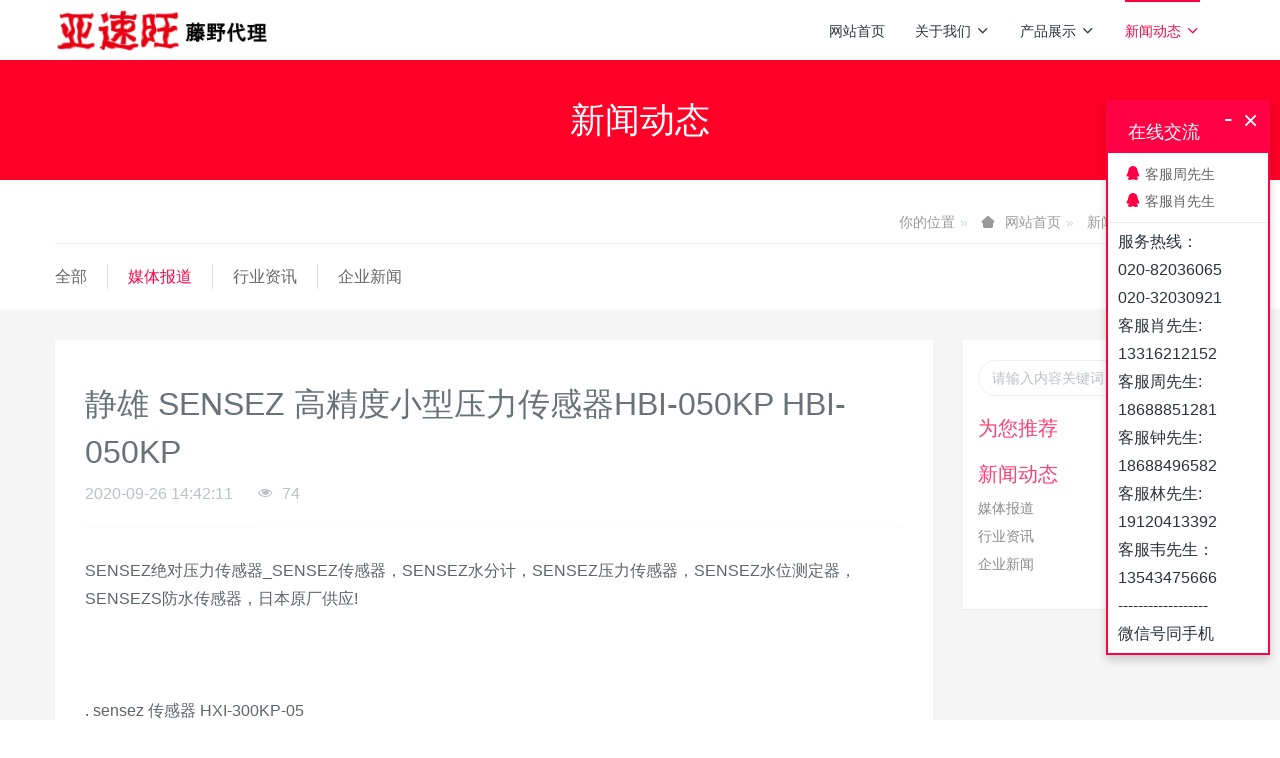

--- FILE ---
content_type: text/html;charset=UTF-8
request_url: http://www.asone-cn.cn/news/453.html
body_size: 7999
content:

<!DOCTYPE HTML>
<html class="oxh met-web">
<head>
<meta charset="utf-8">
<meta name="renderer" content="webkit">
<meta http-equiv="X-UA-Compatible" content="IE=edge,chrome=1">
<meta name="viewport" content="width=device-width,initial-scale=1.0,maximum-scale=1.0,minimum-scale=1.0,user-scalable=0,minimal-ui">
<meta name="format-detection" content="telephone=no">
<title>静雄 SENSEZ 高精度小型压力传感器HBI-050KP HBI-050KP</title>
<meta name="description" content="SENSEZ绝对压力传感器_SENSEZ传感器，SENSEZ水分计，SENSEZ压力传感器，SENSEZ水位测定器，SENSEZS防水传感器，日本原厂供应!.  sensez 传感器 HXI-300KP-05      sensez 传感器 HXI-300KP-05-V   高精度小型压力传感器   JW-7300-020KP，JW-7300-050KP，JW-7200-020KP，JW-7200">
<meta name="keywords" content="静雄 SENSEZ 高精度小型压力传感器HBI-050KP HBI-050KP">
<meta name="generator" content="MetInfo V8.0" data-variable="../|cn|cn|metv6s|2|37|453" data-user_name="">
<link href="../favicon.ico?1596248994" rel="shortcut icon" type="image/x-icon">
<link rel="stylesheet" type="text/css" href="../public/third-party/web/basic.css?1739323017">
<link rel="stylesheet" type="text/css" href="../public/web/css/metinfo.css?1739323011">
<link rel="stylesheet" type="text/css" href="../templates/metv6s/cache/metv6s.css?1764843191">
<script>
var _hmt = _hmt || [];
(function() {
  var hm = document.createElement("script");
  hm.src = "https://hm.baidu.com/hm.js?13b239050ff2d968e833aafe36ffca31";
  var s = document.getElementsByTagName("script")[0]; 
  s.parentNode.insertBefore(hm, s);
})();
</script>
<style>
body{
    background-color: !important;font-family: !important;}
h1,h2,h3,h4,h5,h6{font-family: !important;}
</style>
<script>(function(){var t=navigator.userAgent;(t.indexOf("rv:11")>=0||t.indexOf("MSIE 10")>=0)&&document.write("<script src=\"../public/third-party/html5shiv/html5shiv.min.js\"><\/script>")})();</script>
</head>
<!--[if lte IE 9]>
<div class="text-xs-center m-b-0 bg-blue-grey-100 alert">
    <button type="button" class="close" aria-label="Close" data-dismiss="alert">
        <span aria-hidden="true">×</span>
    </button>
    你正在使用一个过时的浏览器。请升级你的浏览器，以提高您的体验。</div>
<![endif]-->
<body >
<header class='met-head' m-id='met_head' m-type="head_nav">
    <nav class="navbar navbar-default box-shadow-none met-nav">
        <div class="container">
            <div class="row">
                <div class='met-nav-btn'>
                                                                <h3 hidden>日本亚速旺藤野代理</h3>
                                        <div class="navbar-header pull-xs-left">
                        <a href="../" class="met-logo vertical-align block pull-xs-left" title="日本亚速旺藤野代理">
                            <div class="vertical-align-middle">
                                <img src="../upload/201801/1515663135.png" alt="日本亚速旺藤野代理"></div>
                        </a>
                    </div>
                    <button type="button" class="navbar-toggler hamburger hamburger-close collapsed p-x-5 p-y-0 met-nav-toggler" data-target="#met-nav-collapse" data-toggle="collapse">
                        <span class="sr-only"></span>
                        <span class="hamburger-bar"></span>
                    </button>
                                      </div>
                <div class="collapse navbar-collapse navbar-collapse-toolbar pull-md-right p-0" id='met-head-user-collapse'>
                                          <div class="metlang m-l-15 pull-md-right text-xs-center">
                                                                        </div>
                </div>
                <div class="collapse navbar-collapse navbar-collapse-toolbar pull-md-right p-0" id="met-nav-collapse">
                    <ul class="nav navbar-nav navlist">
                        <li class='nav-item'>
                            <a href="../" title="网站首页" class="nav-link
                                                          ">网站首页</a>
                        </li>
                                                                          <li class="nav-item dropdown m-l-10">
                                                          <a
                                href="../about/"
                                title="关于我们"
                                target='_self'                                class="nav-link dropdown-toggle "
                                data-toggle="dropdown" data-hover="dropdown"
                            >
                                                        关于我们<span class="fa fa-angle-down p-l-5"></span></a>
                                                          <div class="dropdown-menu dropdown-menu-right dropdown-menu-bullet animate animate-reverse">
                                                                                                                                                            <a href="../about/39.html" target='_self' title="公司简介" class='dropdown-item '>公司简介</a>
                                                                                                                                  <a href="../message/" target='_self' title="在线留言" class='dropdown-item '>在线留言</a>
                                                                                                                                  <a href="../feedback/" target='_self' title="在线反馈" class='dropdown-item '>在线反馈</a>
                                                                                            </div>
                        </li>
                                                                                                  <li class="nav-item dropdown m-l-10">
                                                          <a
                                href="../product/"
                                title="产品展示"
                                target='_self'                                class="nav-link dropdown-toggle "
                                data-toggle="dropdown" data-hover="dropdown"
                            >
                                                        产品展示<span class="fa fa-angle-down p-l-5"></span></a>
                                                          <div class="dropdown-menu dropdown-menu-right dropdown-menu-bullet animate animate-reverse">
                                                                                          <a href="../product/" target='_self'  title="全部" class='dropdown-item nav-parent hidden-lg-up '>全部</a>
                                                                                                                              <a href="../product/list-73.html" target='_self' title="通用仪器/试验仪器/分析仪器" class='dropdown-item '>通用仪器/试验仪器/分析仪器</a>
                                                                                                                                  <a href="../product/list-75.html" target='_self' title="实验设备/耗材" class='dropdown-item '>实验设备/耗材</a>
                                                                                                                                  <a href="../product/list-74.html" target='_self' title="实验用品/材料" class='dropdown-item '>实验用品/材料</a>
                                                                                                                                  <a href="../product/list-76.html" target='_self' title="ASONE 日本" class='dropdown-item '>ASONE 日本</a>
                                                                                                                                  <a href="../product/list-77.html" target='_self' title="温度标签" class='dropdown-item '>温度标签</a>
                                                                                            </div>
                        </li>
                                                                                                  <li class="nav-item dropdown m-l-10">
                                                          <a
                                href="../news/"
                                title="新闻动态"
                                target='_self'                                class="nav-link dropdown-toggle active"
                                data-toggle="dropdown" data-hover="dropdown"
                            >
                                                        新闻动态<span class="fa fa-angle-down p-l-5"></span></a>
                                                          <div class="dropdown-menu dropdown-menu-right dropdown-menu-bullet animate animate-reverse">
                                                                                          <a href="../news/" target='_self'  title="全部" class='dropdown-item nav-parent hidden-lg-up active'>全部</a>
                                                                                                                              <a href="../news/list-37.html" target='_self' title="媒体报道" class='dropdown-item active'>媒体报道</a>
                                                                                                                                  <a href="../news/list-36.html" target='_self' title="行业资讯" class='dropdown-item '>行业资讯</a>
                                                                                                                                  <a href="../news/list-35.html" target='_self' title="企业新闻" class='dropdown-item '>企业新闻</a>
                                                                                            </div>
                        </li>
                                                                    </ul>
                </div>
            </div>
        </div>
    </nav>
</header>
    <div class="met-banner-ny vertical-align text-center" m-id="banner">
              <h3 class="vertical-align-middle">新闻动态</h3>
    </div>
    <section class="met-crumbs hidden-sm-down" m-id='met_position' m-type='nocontent'>
    <div class="container">
        <div class="row">
            <div class="border-bottom clearfix">
                <ol class="breadcrumb m-b-0 subcolumn-crumbs breadcrumb-arrow">
                    <li class='breadcrumb-item'>
                        你的位置                    </li>
                    <li class='breadcrumb-item'>
                        <a href="../" title="网站首页" class='icon wb-home'>网站首页</a>
                    </li>
                                                                          <li class='breadcrumb-item'>
                            <a href="../news/" title="新闻动态" class=''>新闻动态</a>
                        </li>
                                                                                      <li class='breadcrumb-item'>
                            <a href="../news/list-37.html" title="媒体报道" class=''>媒体报道</a>
                        </li>
                                                                                                  </ol>
            </div>
        </div>
    </div>
</section>
    <section class="met-column-nav" m-id="subcolumn_nav" m-type="nocontent">
    <div class="container">
        <div class="row">
            <ul class="clearfix met-column-nav-ul">
                                                      <li>
                        <a href="../news/"  title="全部"   >全部</a>
                    </li>
                                                                                  <li>
                            <a href="../news/list-37.html" title="媒体报道" class='active'>媒体报道</a>
                        </li>
                                                                                  <li>
                            <a href="../news/list-36.html" title="行业资讯" class=''>行业资讯</a>
                        </li>
                                                                                  <li>
                            <a href="../news/list-35.html" title="企业新闻" class=''>企业新闻</a>
                        </li>
                                                                </ul>
        </div>
    </div>
</section>
<main class="met-shownews animsition">
    <div class="container">
        <div class="row">
            <div class="col-md-9 met-shownews-body" m-id="noset">
                <div class="row">
                    <section class="details-title">
                        <h1 class='m-t-10 m-b-5'>静雄 SENSEZ 高精度小型压力传感器HBI-050KP HBI-050KP</h1>
                        <div class="info font-weight-300">
                            <span>2020-09-26 14:42:11</span>
                            <span></span>
                            <span>
                                <i class="icon wb-eye m-r-5" aria-hidden="true"></i>
                                <script type='text/javascript' class='met_hits' data-hits='73' src="../hits/?lang=cn&type=news&vid=453&list=0"></script>                            </span>
                        </div>
                    </section>
                    <section class="met-editor clearfix">
                        SENSEZ绝对压力传感器_SENSEZ传感器，SENSEZ水分计，SENSEZ压力传感器，SENSEZ水位测定器，SENSEZS防水传感器，日本原厂供应!<br/><br/><br/><br/>.  sensez 传感器 HXI-300KP-05 <br/>   <br/>  sensez 传感器 HXI-300KP-05-V <br/>  高精度小型压力传感器 <br/>  JW-7300-020KP，JW-7300-050KP，JW-7200-020KP，JW-7200-020KP，JW-7200-020KP，JW-7200-020KP，JW-7200-020KP，JW-7200-020KP，JW-7200-020KP，JW-7200-050KP，JW-7200-100KP，JW-7200-300KP，JW-7200-500KP，JW-7200-600KP，JW-7200-001MP，JW-7200-002MP <br/>  <br/>  <br/>  高精度小型压力传感器 <br/>  HAV-050KP，HAV-100KP，HAV-300KP，HAV-600KP，HAI-050KP，HAI-100KP，HAI-300KP，HAI-600KP <br/>  高精度小型压力传感器 <br/>  HBV-050KP，HBV-100KP，HBV-300KP，HBV-600KP，HBI-050KP，HBI-100KP，HBI-300KP，HBI-600KP <br/>  高精度小型压力传感器 <br/>  CAV-050KP，CAV-100KP，CAV-300KP，CAV-600KP，CAI-050KP，CAI-100KP，CAI-300KP，CAI-600KP <br/>  高精度小型压力传感器 <br/>  CBV-050KP，CBV-100KP，CBV-300KP，CBV-600KP，CBI-050KP，CBI-100KP，CBI-300KP，CBI-600KP <br/>  <br/>  <br/>  高精度小型压力传感器 <br/>  MAI-100KP，MAI-300KP，MAI-600KP <br/>  <br/> <br/>  高精度小型压力传感器 <br/>  MBI-100KP，MBI-300KP，MBI-600KP <br/>  <br/>  <br/>  高精度防水型压力传感器 <br/>  JW-8300-020KP，JW-8300-050KP，JW-8300-100KP，JW-8300-300KP，JW-8300-500KP，JW-8300-02M，JW-8300-05M，JW-8300-10M，JW-8200-020KP，JW-8200-050KP，JW-8200-100KP，JW-8200-300KP，JW-8200-500KP，JW-8200-02M，JW-8200-05M，JW-8200-10M，HTVN-100KP，HTV-020KP，HTV-050KP，HTV-100KP，HTV-300KP，HTV-500KP，HTIN-100KP，HTI-020KP，HTI-050KP，HTI-100KP，HTI-300KP，HTI-500KP，HGV-001MP，HGV-002MP，HGI-001MP，HGI-002MP，HLVN-100KP，HLV-020KP，HLV-050KP，HLV-100KP，HLV-300KP，HLV-500KP，HLV-001MP，HLV-002MP，HLIN-100KP，HLI-020KP，HLI-050KP，HLI-100KP，HLI-300KP，HLI-500KP，HLI-001MP， <br/>  HLI-002MP，ZTVN-100KP，ZTV-020KP，ZTV-050KP，ZTV-100KP，ZTV-300KP，ZTV-500KP，ZTV-001MP，ZTIN-100KP，ZTI-020KP，ZTI-050KP，ZTI-100KP，ZTI-300KP，ZTI-500KP，ZTI-001MP，ZLVN-100KP，ZLV-020KP，ZLV-050KP，ZLV-100KP，ZLV-300KP，ZLV-500KP，ZLV-001MP，ZLIN-100KP，ZLI-020KP，ZLI-050KP，ZLI-100KP，ZLI-300KP，ZLI-500KP，ZLI-001MP <br/>  <br/>  <br/>  高精度防水型压力传感器 <br/>  HXVN-100KP，HXV-100KP，HXV-300KP，HXV-500KP，HXV-001MP，HXIN-100KP，HXI-100KP，HXI-300KP，HXI-500KP，HXI-001MP， <br/>  高精度小型压力传感器 <br/>  PXVN-100KP，PXV-100KP，PXV-300KP，PXV-500KP，PXV-001MP，PXIN-100KP，PXI-100KP，PXI-300KP，PXI-500KP，PXI-001MP， <br/>  高精度小型压力传感器 <br/>  CTVN-100KP，CTV-020KP，CTV-050KP，CTV-100KP， CTV-300KP，CTV-500KP，CTV-001MP，CTV-002MP，CTIN-100KP，CTI-020KP，CTI-050KP，CTI-100KP，CTI-300KP，CTI-500KP，CTI-001MP， <br/>  CTI-002MP， <br/>   <br/>  <br/> <br/> <br/>日本ASONE 全部产品分类 通用仪器/试验仪器/分析仪器 防潮箱/相关产品¦自动防潮箱¦干燥剂式防潮箱 ¦气体置换式防潮箱¦真空防潮箱<br/><br/>www.asone-cn.cn                    </section>
                                          <div class='met-page met-shownews-footer border-top1' >
                        <ul class="pagination block blocks-2 p-t-20">
                            <li class='page-item m-b-0 '>
                                <a href='  ../news/454.html' title="静雄 SENSEZ 高精度小型压力传感器JW-7200-600KP JW-7200-600KP" class='page-link text-truncate'>
                                    上一篇                                    <span aria-hidden="true" class='hidden-xs-down'>:   静雄 SENSEZ 高精度小型压力传感器JW-7200-600KP JW-7200-600KP</span>
                                </a>
                            </li>
                            <li class='page-item m-b-0 '>
                                <a href='  ../news/452.html' title="静雄 SENSEZ 高精度小型压力传感器HBI-100KP HBI-100KP" class='page-link pull-xs-right text-truncate'>
                                    下一篇                                    <span aria-hidden="true" class='hidden-xs-down'>:   静雄 SENSEZ 高精度小型压力传感器HBI-100KP HBI-100KP</span>
                                </a>
                            </li>
                        </ul>
                    </div>
                </div>
            </div>
            <dv class="col-md-3">
                <div class="row">
                    <div class="met-bar" m-id="news_bar" m-type="nocontent">
                        <form class='sidebar-search' method='get' action="../search/search.php">
                            <input type='hidden' name='lang' value='cn' />
                            <input type='hidden' name='class1' value='3' />
                            <div class="form-group">
                                <div class="input-search">
                                    <button type="submit" class="input-search-btn">
                                        <i class="icon wb-search" aria-hidden="true"></i>
                                    </button>
                                    <input type="text" class="form-control" name="searchword" placeholder="请输入内容关键词">
                                </div>
                            </div>
                        </form>
                                                  <div class="sidebar-news-list recommend">
                            <h3 class=' font-weight-300 m-0'>为您推荐</h3>
                            <ul class="list-group list-group-bordered m-t-10 m-b-0">
                                                            </ul>
                        </div>
                                                                          <ul class="column list-icons">
                                                        <li>
                                <a href="../news/" title="新闻动态" class="active" target='_self'><h3 class="font-weight-300">新闻动态</h3></a>
                            </li>
                                                        <li>
                                                                  <a href="../news/list-37.html" title="媒体报道" class='active'>媒体报道</a>
                                                            </li>
                                                        <li>
                                                                  <a href="../news/list-36.html" title="行业资讯" class=''>行业资讯</a>
                                                            </li>
                                                        <li>
                                                                  <a href="../news/list-35.html" title="企业新闻" class=''>企业新闻</a>
                                                            </li>
                                                                                </ul>
                                            </div>
                </div>
            </div>
        </div>
    </div>
</main>
<footer class='met-foot-info p-y-20 border-top1' m-id='met_foot' m-type="foot">
    <div class="met-footnav text-xs-center p-b-20" m-id='noset' m-type='foot_nav'>
    <div class="container">
        <div class="row mob-masonry">
                                      <div class="col-lg-2 col-md-3 col-xs-6 list masonry-item foot-nav">
                <h4 class='font-size-16 m-t-0'>
                    <a href="../about/" target='_self'  title="关于我们">关于我们</a>
                </h4>
                                  <ul class='ulstyle m-b-0'>
                                        <li>
                        <a href="../about/39.html" target='_self' title="公司简介">公司简介</a>
                    </li>
                                        <li>
                        <a href="../message/" target='_self' title="在线留言">在线留言</a>
                    </li>
                                        <li>
                        <a href="../feedback/" target='_self' title="在线反馈">在线反馈</a>
                    </li>
                                    </ul>
                            </div>
                                                  <div class="col-lg-2 col-md-3 col-xs-6 list masonry-item foot-nav">
                <h4 class='font-size-16 m-t-0'>
                    <a href="../product/" target='_self'  title="产品展示">产品展示</a>
                </h4>
                                  <ul class='ulstyle m-b-0'>
                                        <li>
                        <a href="../product/list-73.html" target='_self' title="通用仪器/试验仪器/分析仪器">通用仪器/试验仪器/分析仪器</a>
                    </li>
                                        <li>
                        <a href="../product/list-75.html" target='_self' title="实验设备/耗材">实验设备/耗材</a>
                    </li>
                                        <li>
                        <a href="../product/list-74.html" target='_self' title="实验用品/材料">实验用品/材料</a>
                    </li>
                                        <li>
                        <a href="../product/list-76.html" target='_self' title="ASONE 日本">ASONE 日本</a>
                    </li>
                                        <li>
                        <a href="../product/list-77.html" target='_self' title="温度标签">温度标签</a>
                    </li>
                                    </ul>
                            </div>
                                                  <div class="col-lg-2 col-md-3 col-xs-6 list masonry-item foot-nav">
                <h4 class='font-size-16 m-t-0'>
                    <a href="../news/" target='_self'  title="新闻动态">新闻动态</a>
                </h4>
                                  <ul class='ulstyle m-b-0'>
                                        <li>
                        <a href="../news/list-37.html" target='_self' title="媒体报道">媒体报道</a>
                    </li>
                                        <li>
                        <a href="../news/list-36.html" target='_self' title="行业资讯">行业资讯</a>
                    </li>
                                        <li>
                        <a href="../news/list-35.html" target='_self' title="企业新闻">企业新闻</a>
                    </li>
                                    </ul>
                            </div>
                                    <div class="col-lg-3 col-md-12 col-xs-12 info masonry-item font-size-20" m-id='met_contact' m-type="nocontent">
                                  <p class='font-size-26'><a href="tel:服务热线" title="">服务热线</a></p>
                                                  <p>020-82036065</p>
                                                  <a class="p-r-5" id="met-weixin" data-plugin="webuiPopover" data-trigger="hover" data-animation="pop" data-placement='top' data-width='155' data-padding='0' data-content="<div class='text-xs-center'>
                    <img src='' alt='日本亚速旺藤野代理' width='150' height='150' id='met-weixin-img'></div>
                ">
                    <i class="fa fa-weixin light-green-700"></i>
                </a>
                                                  <a
                                  href="http://wpa.qq.com/msgrd?v=3&uin=123727665&site=qq&menu=yes"
                                rel="nofollow" target="_blank" class="p-r-5">
                    <i class="fa fa-qq"></i>
                </a>
                                                                                                                          <a href="mailto:zhf@fujinotrade.com" rel="nofollow" target="_blank" class="p-r-5">
                    <i class="fa fa-envelope red-600"></i>
                </a>
                            </div>
        </div>
    </div>
</div>
          <div class="copy p-y-10 border-top1">
        <div class="container text-xs-center">
                          <div>藤野贸易（广州）有限公司版权所有 2018-2022</div>
                                                                  <div><p><a href="http://beian.miit.gov.cn/" target="_blank"><span style="text-decoration: underline;"><span style="color: rgb(0, 102, 204);">粤ICP备18056970号</span></span></a></p></div>
                        <div class="powered_by_metinfo">技术支持：<b><a href=https://www.mituo.cn target=_blank title=米拓建站>米拓建站 </a></b> 8.0 </div>
                                                                                      <button type="button" class="btn btn-outline btn-default btn-squared btn-lang" id='btn-convert' m-id="lang" m-type="lang">繁体</button>
                                                                                      </div>
        </div>
    </div>
</footer>
<input type="hidden" name="met_lazyloadbg" value="">
<script src="../cache/lang_json_cn.js?1751875753"></script>
<script src="../public/third-party/web/basic.js?1739323017"></script>
<script src="../public/web/js/metinfo.js?1739323011" data-js_url="../templates/metv6s/cache/metv6s.js?1764843191" id="met-page-js"></script>
<textarea name="met_online_data" hidden>{"status":1,"html":"<style type=\"text\/css\">\r\n.onlinebox_three{border:2px solid;}\r\n.onlinebox_three .onlinebox_three_list{width: 160px;padding: 10px 0px;}\r\n.onlinebox_three .online-item{margin-bottom: 5px; padding: 0px 17px; position: relative;display: block;color: #666;}\r\n.onlinebox_three .online-item:last-child{margin-bottom: 0px;}\r\n.onlinebox_three .online-item:hover{background: #f8f8f8;}\r\n.onlinebox_three .online-item i{font-size: 16px;}\r\n.onlinebox_three .onlinebox-open{font-size: 22px;display:none;cursor: pointer;padding: 0 10px; font-size: 18px; line-height: 40px;}\r\n.onlinebox.min .onlinebox-open{display:block;padding:0 10px;background:#444;font-size:18px;line-height:40px;color:#fff}\r\n.onlinebox .onlinebox-min{position: relative;top:-4px;}\r\n@media (max-width: 767px){\r\n.onlinebox_three .online-item{font-size: 12px;padding-top: 6px;}\r\n.onlinebox_three .online-item i{font-size: 14px;}\r\n}\r\n<\/style>\r\n<div id='onlinebox'  class=\"onlinebox onlinebox_three hide\" m-type='online' m-id='online' style=\"border-color:#ff0044;\">\r\n    <div class=\"onlinebox-open\" style=\"background:#ff0044;\"><i class=\"fa fa-comments-o\"><\/i><\/div>\r\n    <div class=\"onlinebox-box\">\r\n        <div class=\"onlinebox-top\" style=\"background:#ff0044;\">\r\n            <div class=\"onlinebox-top-btn font-size-26\">\r\n                <a href=\"javascript:;\" class=\"onlinebox-close\" title=\"\">&times;<\/a>\r\n                <a href=\"javascript:;\" class=\"onlinebox-min\">-<\/a>\r\n            <\/div>\r\n            <h4>在线交流<\/h4>\r\n        <\/div>\r\n                                      <div class=\"onlinebox_three_list\">\r\n                                                                      <a href=\"https:\/\/wpa.qq.com\/msgrd?v=3&uin=123727665&site=qq&menu=yes\" title=\"123727665\" class=\"online-item\" target=\"_blank\">\r\n                            <i class=\"icon fa-qq\" style=\"color:#ff0044;\"><\/i>\r\n                            <span>客服周先生<\/span>\r\n                        <\/a>\r\n                                                                                  <a href=\"https:\/\/wpa.qq.com\/msgrd?v=3&uin=82056279&site=qq&menu=yes\" title=\"82056279\" class=\"online-item\" target=\"_blank\">\r\n                            <i class=\"icon fa-qq\" style=\"color:#ff0044;\"><\/i>\r\n                            <span>客服肖先生<\/span>\r\n                        <\/a>\r\n                                                <\/div>\r\n                <div class=\"met-editor onlinebox-bottom p-x-10 p-y-5\"><p>服务热线：<\/p><p>020-82036065<\/p><p>020-32030921<\/p><p>客服肖先生:<\/p><p>13316212152<\/p><p>客服周先生:<\/p><p>18688851281<\/p><p>客服钟先生:<\/p><p>18688496582<\/p><p>客服林先生:<\/p><p>19120413392<\/p><p>------------------<\/p><p>微信号同手机<\/p><\/div>\r\n    <\/div>\r\n<\/div>","t":"4","x":"10","y":"100"}</textarea>
</body>
</html>

--- FILE ---
content_type: text/javascript;charset=utf-8
request_url: http://www.asone-cn.cn/hits/?lang=cn&type=news&vid=453&list=0
body_size: 138
content:
document.write('74')